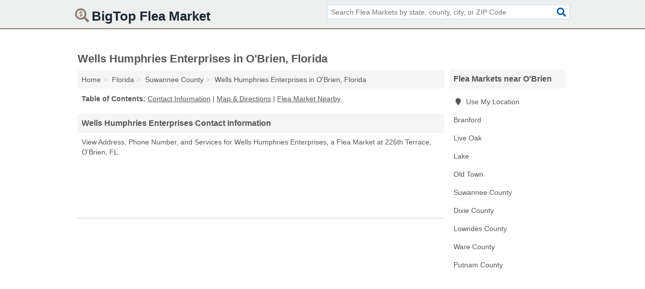

--- FILE ---
content_type: text/html; charset=utf-8
request_url: https://www.bigtopfleamarket.com/wells-humphries-enterprises-in-obrien-fl-32071-c07/
body_size: 3875
content:
<!DOCTYPE html>
<html lang="en">
  <head>
    <meta charset="utf-8">
    <meta http-equiv="Content-Type" content="text/html; charset=UTF-8">
    <meta name="viewport" content="width=device-width, initial-scale=1">
    <title>Wells Humphries Enterprises (Flea Market in O'Brien, FL Address, Phone, and Services)</title>
    <link rel="canonical" href="https://www.bigtopfleamarket.com/wells-humphries-enterprises-in-obrien-fl-32071-c07/">
    <meta property="og:type" content="website">
    <meta property="og:title" content="Wells Humphries Enterprises (Flea Market in O'Brien, FL Address, Phone, and Services)">
    <meta name="description" content="Looking for Wells Humphries Enterprises in O'Brien, Florida? Find Address, Phone Number, and Services for the O'Brien, FL Flea Market.">
    <meta property="og:description" content="Looking for Wells Humphries Enterprises in O'Brien, Florida? Find Address, Phone Number, and Services for the O'Brien, FL Flea Market.">
    <meta property="og:url" content="https://www.bigtopfleamarket.com/wells-humphries-enterprises-in-obrien-fl-32071-c07/">
    <link rel="preconnect" href="//pagead2.googlesyndication.com" crossorigin>
    <link rel="preconnect" href="//www.google-analytics.com" crossorigin>
    <link rel="preconnect" href="https://googleads.g.doubleclick.net" crossorigin>
    <meta name="robots" content="index,follow">
    <meta name="msvalidate.01" content="B56B00EF5C90137DC430BCD46060CC08">
    <link rel="stylesheet" href="/template/style.min.css?bdbeb0a46bb810946eb4d052813d226ff7223ba5">
<style>.fa-logo:before { content: "\f688"}</style>
    <script src="/template/ui.min?bc9dd65bfcc597ede4ef52a8d1a4807b08859dcd" defer></script>
    <!-- HTML5 shim and Respond.js for IE8 support of HTML5 elements and media queries -->
    <!--[if lt IE 9]>
      <script src="https://oss.maxcdn.com/html5shiv/3.7.3/html5shiv.min.js"></script>
      <script src="https://oss.maxcdn.com/respond/1.4.2/respond.min.js"></script>
    <![endif]-->
  </head>
  <body data-spy="scroll" data-target="#nav-scrollspy" data-offset="0" style="position:relative;" class="pt-listing">
<nav class="navbar navbar-fixed-top">
  <div class="container columns-2 sections-9">
    <div class="row">
      <div class="n-toggle collapsed weescreen" data-toggle="collapse" data-target="#navbar, #navbar-search" aria-expanded="false" aria-controls="navbar">
        <i class="fa fa-bars fa-2x"></i>
      </div>
            <div class="navbar-logo logo-text">
        <a href="/" title="BigTop Flea Market"><i class="fa fa-logo fa-2x"></i><span>BigTop Flea Market</span></a>
              <br class="sr-only">
      </div>
      <div class="col-sm-6 collapse n-search" id="navbar-search">
       <form action="/search/" method="get">
        <div class="input-container">
         <input name="q" placeholder="Search Flea Markets by state, county, city, or ZIP Code" type="text">
         <button type="submit" class="fa fa-search"></button>
        </div>
       </form>
      </div>
    </div>
  </div>
  <div class="navbar-menu collapse navbar-collapse" id="navbar">
    <div class="container columns-2 sections-9">
      <div class="row">
             </div>
    </div>
  </div>
</nav>
<div class="container columns columns-2 sections-9">
  <div class="row">
    <div class="col-md-7">
      <h1>Wells Humphries Enterprises in O'Brien, Florida</h1>
<ol class="box-breadcrumbs breadcrumb" itemscope itemtype="https://schema.org/BreadcrumbList">
<li><a href="/" title="BigTop Flea Market">Home</a></li><li itemprop="itemListElement" itemscope itemtype="https://schema.org/ListItem"><a href="/florida/" itemprop="item" title="Flea Markets in Florida"><span itemprop="name">Florida</span></a><meta itemprop="position" content="1"/></li><li itemprop="itemListElement" itemscope itemtype="https://schema.org/ListItem"><a href="/suwannee-county-fl/" itemprop="item" title="Flea Markets in Suwannee County, FL"><span itemprop="name">Suwannee County</span></a><meta itemprop="position" content="2"/></li><li itemprop="itemListElement" itemscope itemtype="https://schema.org/ListItem"><a href="/wells-humphries-enterprises-in-obrien-fl-32071-c07/" itemprop="item" title="Wells Humphries Enterprises in O'Brien, Florida"><span itemprop="name">Wells Humphries Enterprises in O'Brien, Florida</span></a><meta itemprop="position" content="3"/></li>
</ol>              <p class="pad" id="toc">
    <strong class="title nobreaker">
      Table of Contents:
    </strong>
  <a href="#details" class="toc-item">Contact Information</a>
|  <a href="#geography" class="toc-item">Map & Directions</a>
|  <a href="#nearby" class="toc-item">Flea Market Nearby</a>
  </p>
      <div class="advert advert-link xs">
        <ins class="adsbygoogle" data-ad-client="ca-pub-4723837653436501" data-ad-slot="3556431787" data-ad-format="link"></ins>
      </div>    
      <h2 class="h2 list-group-heading">Wells Humphries Enterprises Contact Information</h2>
<p class="pad">View Address, Phone Number, and Services for Wells Humphries Enterprises, a Flea Market at 226th Terrace, O'Brien, FL.</p>
      <div class="advert advert-display s m v5">
        <ins class="adsbygoogle" data-ad-client="ca-pub-4723837653436501" data-ad-slot="4654369961"></ins>
      </div>
      <hr class="nomob">
      <div class="advert advert-link s m">
        <ins class="adsbygoogle" data-ad-client="ca-pub-4723837653436501" data-ad-slot="3556431787" data-ad-format="link"></ins>
      </div>
      <script type="application/ld+json" id="listing">
{
  "@context": "https://schema.org",
  "@type": "LocalBusiness",
  "name": "Wells Humphries Enterprises",
  "description": "Wells Humphries Enterprises is a Flea Market at 9514 226th Terrace in O'Brien, Florida.",
  "image": "https://www.bigtopfleamarket.com/template/i/logo",
  "address": {
    "@type": "PostalAddress",
    "streetAddress": "9514 226th Terrace",
    "addressLocality": "O'Brien",
    "addressRegion": "FL",
    "postalCode": "32071",
    "addressCountry": "US"
  },
  "geo": {
    "@type": "GeoCoordinates",
    "latitude": 30.03828,
    "longitude": -82.94013  },
  "telephone": "+13869350389"
}
</script>

      
<dl class="dl-horizontal LocalBusiness"  data-type="Flea Market" data-id="5e863a995b47586c3e329c07" data-lat="30.0382835" data-lng="-82.9401286" data-address-place-id="internal" data-geomode="address" id="details">
  <dt>Name</dt>
  <dd class="name">Wells Humphries Enterprises</dd>
  <dt>Address</dt>
  <dd class="address">
    <span class="streetAddress">9514 226th Terrace</span><br>
    <span class="addressLocality">O'Brien</span>,
    <span class="addressRegion">Florida</span>,
    <span class="postalCode">32071</span>
  </dd>
      <dt>Phone</dt>
    <dd class="telephone"><a href="tel:+1-386-935-0389">386-935-0389</a></dd>
              <dt>Services</dt>
<dd>Second Hand Goods</dd>

    </dl>

<p><a href="#toc">&#8648; Table of Contents</a></p>                  
      <div class="advert advert-display xs v5">
        <ins class="adsbygoogle" data-ad-client="ca-pub-4723837653436501" data-ad-slot="4654369961"></ins>
      </div>
      
                   <h2 class="h2 list-group-heading" id="geography">Map of Wells Humphries Enterprises in O'Brien, Florida</h2>
<p class="pad">
  View map of Wells Humphries Enterprises, and  <a class="nlc" href="https://www.google.com/maps/dir/?api=1&destination=9514+226th+Terrace%2C+O%27Brien%2C+Florida%2C+32071" rel="noopener" target="_blank">get driving directions from your location</a>
  .</p>
<iframe id="map" class="single" data-src="https://www.google.com/maps/embed/v1/place?key=AIzaSyD-nDulb3AINicXq9Pv_vB936D5cVSfKFk&q=9514+226th+Terrace%2C+O%27Brien%2C+Florida%2C+32071&zoom=16" frameborder="0" allowfullscreen></iframe>
<br class="sr-only">
<p><a href="#toc">&#8648; Table of Contents</a></p>            
            
      <div class="listings" id="nearby">
<h2 class="h2 list-group-heading">Flea Market Nearby</h2>

<p class="condensed-listing">
 <span class="title">
   <a href="/wells-humphries-enterprise-in-branford-fl-32008-fbe/" title="Wells Humphries Enterprise in Branford, Florida" class="name">Wells Humphries Enterprise</a>
  </span>
 <span class="subsidiary">
  <span class="city-state">
   22641 93 Drive  </span>
  <span class="zipcode">
    <span>Branford</span>, 
    <span>FL</span>
  </span>
 </span>
</p>

<p class="condensed-listing">
 <span class="title">
   <a href="/gator-motors-in-live-oak-fl-32064-2da/" title="Gator Motors in Live Oak, Florida" class="name">Gator Motors</a>
  </span>
 <span class="subsidiary">
  <span class="city-state">
   1031 Howard Street West  </span>
  <span class="zipcode">
    <span>Live Oak</span>, 
    <span>FL</span>
  </span>
 </span>
</p>

<p class="condensed-listing">
 <span class="title">
   <a href="/cliffs-fleemarket-in-lake-fl-32055-09a/" title="Cliff's Fleemarket in Lake, Florida" class="name">Cliff's Fleemarket</a>
  </span>
 <span class="subsidiary">
  <span class="city-state">
   1554 East Duval Street  </span>
  <span class="zipcode">
    <span>Lake</span>, 
    <span>FL</span>
  </span>
 </span>
</p>

<p class="condensed-listing">
 <span class="title">
   <a href="/damn-yankee-and-rebel-enterprises-in-old-town-fl-32680-29f/" title="Damn Yankee And Rebel Enterprises in Old Town, Florida" class="name">Damn Yankee And Rebel Enterprises</a>
  </span>
 <span class="subsidiary">
  <span class="city-state">
   20822 Southeast Highway 19  </span>
  <span class="zipcode">
    <span>Old Town</span>, 
    <span>FL</span>
  </span>
 </span>
</p>

</div>
      
            
            
            <div class="advert advert-display v3 m">
        <ins class="adsbygoogle" data-ad-client="ca-pub-4723837653436501" data-ad-slot="4654369961"></ins>
      </div>
            
            
            
    </div>
    <div class="col-md-2">
            <div class="list-group geo-major temp-geo-condensed">
  <h2 class="h3 list-group-heading">
  Flea Markets near O'Brien  </h2>
  <ul class="list-group-items">
  
      <li><a href="#" title="Flea Markets Near Me" class="list-group-item geo-local">
    <span class="fa fa-visible fa-map-marker"></span>
    Use My Location
    </a></li>
    
    <li><a href="/wells-humphries-enterprise-in-branford-fl-32008-fbe/" title="Wells Humphries Enterprise in Branford, Florida" class="list-group-item ">
     Branford    </a></li>
    <li><a href="/gator-motors-in-live-oak-fl-32064-2da/" title="Gator Motors in Live Oak, Florida" class="list-group-item ">
     Live Oak    </a></li>
    <li><a href="/cliffs-fleemarket-in-lake-fl-32055-09a/" title="Cliff's Fleemarket in Lake, Florida" class="list-group-item ">
     Lake    </a></li>
    <li><a href="/damn-yankee-and-rebel-enterprises-in-old-town-fl-32680-29f/" title="Damn Yankee And Rebel Enterprises in Old Town, Florida" class="list-group-item ">
     Old Town    </a></li>
   <li><a href="/suwannee-county-fl/" title="Flea Markets in Suwannee County, FL" class="list-group-item ">
    Suwannee County   </a></li>
   <li><a href="/damn-yankee-and-rebel-enterprises-in-old-town-fl-32680-29f/" title="Damn Yankee And Rebel Enterprises in Old Town, Florida" class="list-group-item ">
    Dixie County   </a></li>
   <li><a href="/lowndes-county-ga/" title="Flea Markets in Lowndes County, GA" class="list-group-item ">
    Lowndes County   </a></li>
   <li><a href="/ware-county-ga/" title="Flea Markets in Ware County, GA" class="list-group-item ">
    Ware County   </a></li>
   <li><a href="/putnam-indoor-flea-market-in-palatka-fl-32177-ec6/" title="Putnam Indoor Flea Market in Palatka, Florida" class="list-group-item ">
    Putnam County   </a></li>
  
  </ul>
</div>
            <div class="advert advert-display v7 xs s">
        <ins class="adsbygoogle" data-ad-client="ca-pub-4723837653436501" data-ad-slot="4654369961"></ins>
      </div>
      
    </div>
  </div>
</div>
<footer class="footer">
 <div class="container columns-2 sections-9">
  <div class="row">
   <div class="col-sm-8 copyright">
    <p>
          <a href="/about-us/">About Us</a><br class="sr-only">     <a href="/contact-us/">Contact Us</a><br class="sr-only">
          <a href="/privacy-policy/">Privacy Policy</a><br class="sr-only">
     <a href="/terms-and-conditions/">Terms and Conditions</a><br class="sr-only">
    </p>
    <p>
     Third party advertisements support hosting, listing verification, updates, and site maintenance. Information found on BigTop Flea Market is strictly for informational purposes and does not construe advice or recommendation.     <br>&copy;&nbsp;2026 BigTop Flea Market. All Rights Reserved.
    </p>
   </div>
   <div class="col-sm-4 logo">
          <a href="/" title="BigTop Flea Market"><i class="fa fa-logo fa-2x"></i><span>BigTop Flea Market</span></a>
       </div>
  </div>
 </div>
</footer>

<script>
if(ads = document.getElementsByClassName('adsbygoogle').length) {
  adsbygoogle = window.adsbygoogle || [];
  for(var i=0; i<ads; i++) adsbygoogle.push({});
}
</script>
<script data-ad-client="ca-pub-4723837653436501" async src="https://pagead2.googlesyndication.com/pagead/js/adsbygoogle.js"></script>
<script async src="https://www.googletagmanager.com/gtag/js?id=G-919V7PZ1HB"></script>
<script>
  window.dataLayer = window.dataLayer || [];
  function gtag(){dataLayer.push(arguments);}
  gtag('js', new Date());
  gtag('config', 'UA-180329679-60', {"dimension1":"listing","dimension2":"Listings"});
  gtag('config', 'G-919V7PZ1HB', {"dimension1":"listing","dimension2":"Listings"});
</script>

</body>
</html>

--- FILE ---
content_type: text/html; charset=utf-8
request_url: https://www.google.com/recaptcha/api2/aframe
body_size: 269
content:
<!DOCTYPE HTML><html><head><meta http-equiv="content-type" content="text/html; charset=UTF-8"></head><body><script nonce="YHppq2GxWp4UY7KaJukrXQ">/** Anti-fraud and anti-abuse applications only. See google.com/recaptcha */ try{var clients={'sodar':'https://pagead2.googlesyndication.com/pagead/sodar?'};window.addEventListener("message",function(a){try{if(a.source===window.parent){var b=JSON.parse(a.data);var c=clients[b['id']];if(c){var d=document.createElement('img');d.src=c+b['params']+'&rc='+(localStorage.getItem("rc::a")?sessionStorage.getItem("rc::b"):"");window.document.body.appendChild(d);sessionStorage.setItem("rc::e",parseInt(sessionStorage.getItem("rc::e")||0)+1);localStorage.setItem("rc::h",'1769536107114');}}}catch(b){}});window.parent.postMessage("_grecaptcha_ready", "*");}catch(b){}</script></body></html>